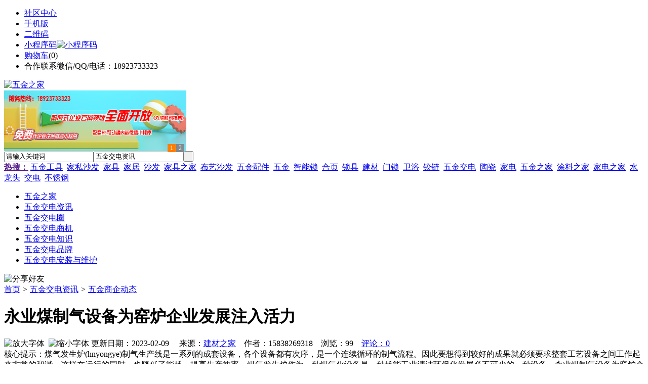

--- FILE ---
content_type: text/html;charset=UTF-8
request_url: https://wu89.com/news/show-46875.html
body_size: 8426
content:
<!doctype html>
<html>
<head>
<meta charset="UTF-8"/>
<title>永业煤制气设备为窑炉企业发展注入活力_五金商企动态_五金交电资讯_五金之家</title>
<meta name="keywords" content="永业煤制气设备为窑炉企业发展注入活力,安防,监控,五金商企动态"/>
<meta name="description" content="煤气发生炉(hnyongye)制气生产线是一系列的成套设备，各个设备都有次序，是一个连续循环的制气流程。因此要想得到较好的成果就必须要求整套工艺设备之间工作起来非常的和谐，这样在运行的同时，也降低了能耗，提高生产效率。煤气发生炉作为一种煤气化设备是一种耗能工业清洁环保化发展必不可少的一种设备，永业煤制气设备为窑炉企业发展注入活力。该设备主要优势：　　1、使用煤气发生炉配套预热器，窑"/>
<meta http-equiv="mobile-agent" content="format=html5;url=https://m.wu89.com/news/show-46875.html">
<meta name="generator" content="BoYi"/>
<link rel="shortcut icon" type="image/x-icon" href="https://wu89.com/favicon.ico"/>
<link rel="bookmark" type="image/x-icon" href="https://wu89.com/favicon.ico"/>
<link rel="archives" title="五金之家" href="https://wu89.com/archiver/"/>
<link rel="stylesheet" type="text/css" href="https://wu89.com/skin/boyi/style.css"/>
<link rel="stylesheet" type="text/css" href="https://wu89.com/skin/boyi/boyi.css"/>
<link rel="stylesheet" type="text/css" href="https://wu89.com/skin/boyi/article.css"/>
<!--[if lte IE 6]>
<link rel="stylesheet" type="text/css" href="https://wu89.com/skin/boyi/ie6.css"/>
<![endif]-->
<script type="text/javascript">window.onerror=function(){return true;}</script><script type="text/javascript" src="https://wu89.com/lang/zh-cn/lang.js"></script>
<script type="text/javascript" src="https://wu89.com/file/script/config.js"></script>
<!--[if lte IE 9]><!-->
<script type="text/javascript" src="https://wu89.com/file/script/jquery-1.5.2.min.js"></script>
<!--<![endif]-->
<!--[if (gte IE 10)|!(IE)]><!-->
<script type="text/javascript" src="https://wu89.com/file/script/jquery-2.1.1.min.js"></script>
<!--<![endif]-->
<script type="text/javascript" src="https://wu89.com/file/script/common.js"></script>
<script type="text/javascript" src="https://wu89.com/file/script/page.js"></script>
<script type="text/javascript" src="https://wu89.com/file/script/jquery.lazyload.js"></script><script type="text/javascript">
GoMobile('https://m.wu89.com/news/show-46875.html');
var searchid = 21;
</script>
</head>
<body>
<div class="head" id="head">
<div class="head_m">
<div class="head_r" id="destoon_member"></div>
<div class="head_l">
<ul>
<li class="h_fav"><a href="https://wu89.com/mobile/bbs/" target=_blank>社区中心</a></li>
<li class="h_mobile"><a href="javascript:Dmobile();">手机版</a></li><li class="h_qrcode"><a href="javascript:Dqrcode();">二维码</a></li>              <li id="mainCon"><a class="h_mobile thumbnail" href="#">小程序码<img src="https://wu89.com/skin/boyi/image/xiao+gong.jpg" width="360" height="150" alt="小程序码" /></a></li>
<li class="h_cart"><a href="https://wu89.com/member/cart.php">购物车</a>(<span class="head_t" id="destoon_cart">0</span>)</li>              <li class="f_red">合作联系微信/QQ/电话：18923733323</li>
</ul>
</div>
</div>
</div>
<div class="m head_s" id="destoon_space"></div>
<div class="m"><div id="search_tips" style="display:none;"></div></div>
<div id="destoon_qrcode" style="display:none;"></div><div class="m">
<div id="search_module" style="display:none;" onMouseOut="Dh('search_module');" onMouseOver="Ds('search_module');">
<ul>
<li onClick="setModule('21','五金交电资讯')">五金交电资讯</li><li onClick="setModule('18','五金交电圈')">五金交电圈</li><li onClick="setModule('23','五金交电商机')">五金交电商机</li></ul>
</div>
</div>
<div class="m">
<div class="logo f_l"><a href="https://wu89.com/"><img src="https://wu89.com/skin/boyi/image/logo.png" width="280" height="110" alt="五金之家"/></a></div><span class="logo-r"><script type="text/javascript" src="https://wu89.com/file/script/slide.js"></script><div id="slide_a35" class="slide" style="width:360px;height:120px;">
<a href="https://www.jc68.com/" target="_blank"><img src="https://bybc.cn/ad/jc68ad.jpg" width="360" height="120" alt=""/></a>
<a href="https://www.jc68.com/" target="_blank"><img src="https://bybc.cn/ad/ad20-2.jpg" width="360" height="120" alt=""/></a>
</div>
<script type="text/javascript">new dslide('slide_a35');</script>
</span>
<form id="destoon_search" action="https://wu89.com/news/search.php" onSubmit="return Dsearch(1);">
<input type="hidden" name="moduleid" value="21" id="destoon_moduleid"/>
<input type="hidden" name="spread" value="0" id="destoon_spread"/>
<div class="head_search">
<div>
<input name="kw" id="destoon_kw" type="text" class="search_i" value="请输入关键词" onFocus="if(this.value=='请输入关键词') this.value='';" onKeyUp="STip(this.value);" autocomplete="off" x-webkit-speech speech/><input type="text" id="destoon_select" class="search_m" value="五金交电资讯" readonly onFocus="this.blur();" onClick="$('#search_module').fadeIn('fast');"/><input type="submit" value=" " class="search_s"/>
</div>
</div>
<div class="head_search_kw f_l">
<a href="" onClick="Dsearch_adv();return false;"><strong>热搜：</strong></a>
<span id="destoon_word"><a href="https://wu89.com/news/search.php?kw=%E4%BA%94%E9%87%91%E5%B7%A5%E5%85%B7">五金工具</a>&nbsp; <a href="https://wu89.com/news/search.php?kw=%E5%AE%B6%E7%A7%81%E6%B2%99%E5%8F%91">家私沙发</a>&nbsp; <a href="https://wu89.com/news/search.php?kw=%E5%AE%B6%E5%85%B7">家具</a>&nbsp; <a href="https://wu89.com/news/search.php?kw=%E5%AE%B6%E5%B1%85">家居</a>&nbsp; <a href="https://wu89.com/news/search.php?kw=%E6%B2%99%E5%8F%91">沙发</a>&nbsp; <a href="https://wu89.com/news/search.php?kw=%E5%AE%B6%E5%85%B7%E4%B9%8B%E5%AE%B6">家具之家</a>&nbsp; <a href="https://wu89.com/news/search.php?kw=%E5%B8%83%E8%89%BA%E6%B2%99%E5%8F%91">布艺沙发</a>&nbsp; <a href="https://wu89.com/news/search.php?kw=%E4%BA%94%E9%87%91%E9%85%8D%E4%BB%B6">五金配件</a>&nbsp; <a href="https://wu89.com/news/search.php?kw=%E4%BA%94%E9%87%91">五金</a>&nbsp; <a href="https://wu89.com/news/search.php?kw=%E6%99%BA%E8%83%BD%E9%94%81">智能锁</a>&nbsp; <a href="https://wu89.com/news/search.php?kw=%E5%90%88%E9%A1%B5">合页</a>&nbsp; <a href="https://wu89.com/news/search.php?kw=%E9%94%81%E5%85%B7">锁具</a>&nbsp; <a href="https://wu89.com/news/search.php?kw=%E5%BB%BA%E6%9D%90">建材</a>&nbsp; <a href="https://wu89.com/news/search.php?kw=%E9%97%A8%E9%94%81">门锁</a>&nbsp; <a href="https://wu89.com/news/search.php?kw=%E5%8D%AB%E6%B5%B4">卫浴</a>&nbsp; <a href="https://wu89.com/news/search.php?kw=%E9%93%B0%E9%93%BE">铰链</a>&nbsp; <a href="https://wu89.com/news/search.php?kw=%E4%BA%94%E9%87%91%E4%BA%A4%E7%94%B5">五金交电</a>&nbsp; <a href="https://wu89.com/news/search.php?kw=%E9%99%B6%E7%93%B7">陶瓷</a>&nbsp; <a href="https://wu89.com/news/search.php?kw=%E5%AE%B6%E7%94%B5">家电</a>&nbsp; <a href="https://wu89.com/news/search.php?kw=%E4%BA%94%E9%87%91%E4%B9%8B%E5%AE%B6">五金之家</a>&nbsp; <a href="https://wu89.com/news/search.php?kw=%E6%B6%82%E6%96%99%E4%B9%8B%E5%AE%B6">涂料之家</a>&nbsp; <a href="https://wu89.com/news/search.php?kw=%E5%AE%B6%E7%94%B5%E4%B9%8B%E5%AE%B6">家电之家</a>&nbsp; <a href="https://wu89.com/news/search.php?kw=%E6%B0%B4%E9%BE%99%E5%A4%B4">水龙头</a>&nbsp; <a href="https://wu89.com/news/search.php?kw=%E4%BA%A4%E7%94%B5">交电</a>&nbsp; <a href="https://wu89.com/news/search.php?kw=%E4%B8%8D%E9%94%88%E9%92%A2">不锈钢</a>&nbsp; </span></div>
</form>
  </div>
<div class="c_b"></div>
</div>
<div class="menu_out">
  <div id="nv" class="menu">
<ul class="m"><li><a href="https://wu89.com/"><span>五金之家</span></a></li><li class="menuon"><a href="https://wu89.com/news/"><span>五金交电资讯</span></a></li><li><a href="https://wu89.com/club/"><span>五金交电圈</span></a></li><li><a href="https://wu89.com/info/"><span>五金交电商机</span></a></li><li><a href="http://www.wu89.com/news/list-5.html"><span>五金交电知识</span></a></li><li><a href="http://www.wu89.com/news/list-5.html"><span>五金交电品牌</span></a></li><li><a href="http://www.wu89.com/news/list-7.html"><span>五金交电安装与维护</span></a></li></ul>
</div>
</div>
<div class="m b20" id="headb"></div><script type="text/javascript">var module_id= 21,item_id=46875,content_id='content',img_max_width=800;</script>
<div class="m">
<div class="nav"><div><img src="https://wu89.com/skin/boyi/image/ico-share.png" class="share" title="分享好友" onclick="Dshare(21, 46875);"/></div><a href="https://wu89.com/">首页</a> <i>&gt;</i> <a href="https://wu89.com/news/">五金交电资讯</a> <i>&gt;</i> <a href="https://wu89.com/news/list-10.html">五金商企动态</a><span class="f_r"><marquee scrollamount="6" width="300px"> </marquee></span></div>
<div class="b5 bd-t"></div>
</div>
<div class="m m3">
<div class="m3l">
      <h1 class="title" id="title">永业煤制气设备为窑炉企业发展注入活力</h1>
<div class="info"><span class="f_r"><img src="https://wu89.com/skin/boyi/image/ico-zoomin.png" width="16" height="16" title="放大字体" class="c_p" onclick="fontZoom('+', 'article');"/>&nbsp;&nbsp;<img src="https://wu89.com/skin/boyi/image/ico-zoomout.png" width="16" height="16" title="缩小字体" class="c_p" onclick="fontZoom('-', 'article');"/></span>
更新日期：2023-02-09&nbsp;&nbsp;&nbsp;&nbsp;
来源：<a href="https://www.jc68.com/" target="_blank">建材之家</a>&nbsp;&nbsp;&nbsp;&nbsp;作者：15838269318&nbsp;&nbsp;&nbsp;&nbsp;浏览：<span id="hits">99</span>&nbsp;&nbsp;&nbsp;&nbsp;<a href="https://wu89.com/comment/index-htm-mid-21-itemid-46875.html">评论：0</a>&nbsp;&nbsp;&nbsp;&nbsp;</div>
<div class="introduce">核心提示：煤气发生炉(hnyongye)制气生产线是一系列的成套设备，各个设备都有次序，是一个连续循环的制气流程。因此要想得到较好的成果就必须要求整套工艺设备之间工作起来非常的和谐，这样在运行的同时，也降低了能耗，提高生产效率。煤气发生炉作为一种煤气化设备是一种耗能工业清洁环保化发展必不可少的一种设备，永业煤制气设备为窑炉企业发展注入活力。该设备主要优势：　　1、使用煤气发生炉配套预热器，窑</div><div class="content">
  <h3><a href="https://wu89.com/news/show-50344.html" target="_blank"><strong>欧氏体育木地板-全国U15篮球训练营场地供货商</strong></a></h3>
推荐简介：欧氏体育木地板-全国U15篮球训练营场地供货商盛夏已过，天气逐渐转凉，但是丝毫不能影响正在北京市大兴区TSC道境运动中心参加2018年全国U15后备人才训练营姑娘们的热情。60余名来自全国各地的潜力新星汇聚于此，参加由国家体育总局青少司主办，中国篮球协会承办的&ldquo;体彩杯&rdquo;2018年全国U15后备人才训练营。为期六天的训练营，活动丰富多彩，在开营当天会有针对篮球运动员身高、体......
</div>
      
<div id="content"><div class="content" id="article">煤气发生炉(hnyongye)制气生产线是一系列的成套设备，各个设备都有次序，是一个连续循环的制气流程。因此要想得到较好的成果就必须要求整套工艺设备之间工作起来非常的和谐，这样在运行的同时，也降低了能耗，提高生产效率。煤气发生炉作为一种煤气化设备是一种耗能工业清洁<a href="https://m.jc68.com/huanbao/" target="_blank"><strong class="keylink">环保</strong></a>化发展必不可少的一种设备，永业煤制气设备为窑炉企业发展注入活力。该设备主要优势：<br />1、使用煤气发生炉配套预热器，窑内制品受热均匀，可使炉窑温度达到1500度，而且窑内温差小。<br />2、符合国家较新排放标准GB9078-1996，废渣的排放采用湿式出渣，无污染煤气发生炉是在常压下产生煤气，各个接口都有水封装置，无煤气泄漏，烟气排放浓度小于100mg/m3,烟气排放为林格曼度0.5级。<br />3、经过<a href="https://m.jc68.com/huanbao/" target="_blank"><strong class="keylink">净化</strong></a>﹑冷却后的煤气非常的洁净，不含粉尘﹑焦油以及硫成分，燃烧使用无任何的污染，可用于居民生活，如炒菜做饭﹑生活热水等。由于德鑫煤气发生炉的产气量非常大，所以常常用于大型的生活社区。<br />在购买煤气发生炉的时候我们尤其要考虑工作效率，因为煤气发生炉是提供热源的行业专用设备，很多冶炼锻造企业都需要要靠煤气发生炉制气来供应生产。永业煤制气设备为窑炉企业发展注入活力，为企业节约成本，扩大生产规模。<br /><br /></div>
      <div class="content"><center><img src="https://wu89.com/skin/boyi/image/xiao+gong.jpg" alt="小程序码" /></center></div>
      </div>
<div class="b20 c_b">&nbsp;</div>
<div class="award"><div onclick="Go('https://wu89.com/member/award.php?mid=21&itemid=46875');">打赏</div></div>                     <div class="np">
                <ul>
                <li><strong>下一篇：</strong><a href="https://wu89.com/news/show-46883.html" title="湖南生态板哪家好">湖南生态板哪家好</a>
</li>
                <li><strong>上一篇：</strong><a href="https://wu89.com/news/show-46870.html" title="福建鑫富豪电气科技集团有限公司">福建鑫富豪电气科技集团有限公司</a>
</li>
                </ul>
                </div>
                <div class="b10">&nbsp;</div>
                     <div class="head-txt"><span><a href="https://wu89.com/sell/" target=_bank>更多<i>&gt;</i></a></span><strong>文章标签：<a href="https://wu89.com/news/search.php?kw=%E5%AE%89%E9%98%B2" target="_blank" class="b">安防</a>
<a href="https://wu89.com/news/search.php?kw=%E7%9B%91%E6%8E%A7" target="_blank" class="b">监控</a>
</strong></div>
 <div class="b20"></div>
      <div class="head-txt"><span><a href="https://wu89.com/news/search.php?kw=%E5%AE%89%E9%98%B2">更多<i>&gt;</i></a></span><strong>同类五金交电资讯</strong></div>
<div class="related"><table width="100%">
<tr><td width="50%"><a href="https://wu89.com/news/show-50225.html" title="95氧化锆珠 油墨_电子陶瓷_涂料高硬度钇稳定研磨锆珠">&#8226; 95氧化锆珠 油墨_电子陶瓷_涂料高硬度钇稳定研</a></td>
<td width="50%"><a href="https://wu89.com/news/show-50172.html" title="声学也有黄金比例|KTV包厢中的声学环境问题的解决方案">&#8226; 声学也有黄金比例|KTV包厢中的声学环境问题的解</a></td>
</tr><tr><td width="50%"><a href="https://wu89.com/news/show-50110.html" title="潜水渣浆泵机械密封运行注意事项">&#8226; 潜水渣浆泵机械密封运行注意事项</a></td>
<td width="50%"><a href="https://wu89.com/news/show-49970.html" title="工业吸尘器哪家好">&#8226; 工业吸尘器哪家好</a></td>
</tr><tr><td width="50%"><a href="https://wu89.com/news/show-49848.html" title="家用电梯比较后，更多人选择了钢带平台式电梯而不是螺杆电梯">&#8226; 家用电梯比较后，更多人选择了钢带平台式电梯而</a></td>
<td width="50%"><a href="https://wu89.com/news/show-49783.html" title="高频焊接H型钢房地产业的影响-华夏天信">&#8226; 高频焊接H型钢房地产业的影响-华夏天信</a></td>
</tr><tr><td width="50%"><a href="https://wu89.com/news/show-49564.html" title="上派移动水吧净水器，天天给你放心水质">&#8226; 上派移动水吧净水器，天天给你放心水质</a></td>
<td width="50%"><a href="https://wu89.com/news/show-49372.html" title="旋转接头安装使用后就开始泄漏的原因及处理对策">&#8226; 旋转接头安装使用后就开始泄漏的原因及处理对策</a></td>
</tr><tr><td width="50%"><a href="https://wu89.com/news/show-49344.html" title="西藏阿里沥青冷补料解决热沥青施工常见弊端">&#8226; 西藏阿里沥青冷补料解决热沥青施工常见弊端</a></td>
<td width="50%"><a href="https://wu89.com/news/show-49130.html" title="2017款较新中空玻璃设备已推进河北市场">&#8226; 2017款较新中空玻璃设备已推进河北市场</a></td>
</tr></table>
</div>
<div id="comment_div" style="display:;">
<div class="head-txt"><span><a href="https://wu89.com/comment/index-htm-mid-21-itemid-46875.html"><b id="comment_count" class="px16 f_red">0</b> 条</a></span><strong>相关评论</strong></div>
<div class="c_b" id="comment_main"><div></div></div>
</div>
<script type="text/javascript" src="https://wu89.com/file/script/comment.js"></script>
<br/>
</div>
<div class="m3r in-news-r">
<div class="head-sub"><strong>推荐图文</strong><a class="f_r" href="https://wu89.com/news/" target="_blank"><span>更多...</span></a></div>
<div class="list-thumb"><table width="100%">
<tr><td width="50%" valign="top"><a href="https://wu89.com/news/show-1857.html"><img src="https://www.wu89.com/file/upload/202104/13/101006261.jpg" width="124" height="93" alt="防盗门锁芯，防盗门锁芯价格，防盗门换锁芯要多少钱？"/></a>
<ul><li><a href="https://wu89.com/news/show-1857.html" title="防盗门锁芯，防盗门锁芯价格，防盗门换锁芯要多少钱？">防盗门锁芯，防盗门锁</a></li></ul></td>
<td width="50%" valign="top"><a href="https://wu89.com/news/show-1659.html"><img src="https://www.wu89.com/file/upload/202004/13/113458741.jpg" width="124" height="93" alt="疫情下，健康家电或将迎来第二春"/></a>
<ul><li><a href="https://wu89.com/news/show-1659.html" title="疫情下，健康家电或将迎来第二春">疫情下，健康家电或将</a></li></ul></td>
</tr><tr><td width="50%" valign="top"><a href="https://wu89.com/news/show-546.html"><img src="http://img2.jc68.cn/upload/201908/19/163941521.jpg" width="124" height="93" alt="门把手，门把手高度一般是多少，购买门把手要注意事项有哪些？"/></a>
<ul><li><a href="https://wu89.com/news/show-546.html" title="门把手，门把手高度一般是多少，购买门把手要注意事项有哪些？">门把手，门把手高度一</a></li></ul></td>
<td width="50%" valign="top"><a href="https://wu89.com/news/show-297.html"><img src="http://www.wu89.com/file/upload/201810/23/100601911.jpg" width="124" height="93" alt="水龙头选购，如何选购水龙头质量好的水龙头？"/></a>
<ul><li><a href="https://wu89.com/news/show-297.html" title="水龙头选购，如何选购水龙头质量好的水龙头？">水龙头选购，如何选购</a></li></ul></td>
</tr></table>
</div>
        <div class="b20 c_b"></div><div class="b20 c_b"></div>
        <div class="head-sub"><strong>点击排行</strong><a class="f_r" href="https://wu89.com/news/" target="_blank"><span>更多...</span></a></div>
<div class="list-rank"><ul>
<li><span class="f_r">1705</span><em>1</em><a href="https://wu89.com/news/show-1916.html" title="五金种类，什么是五金？五金产品种类有哪些？">五金种类，什么是五金？五金产品种类有哪些？</a></li>
<li><span class="f_r">1610</span><em>2</em><a href="https://wu89.com/news/show-1928.html" title="古锁是否有收藏价值？鉴别古锁有什么窍门？">古锁是否有收藏价值？鉴别古锁有什么窍门？</a></li>
<li><span class="f_r">1417</span><em>3</em><a href="https://wu89.com/news/show-1912.html" title="卫浴五金，世界卫浴五金十大品牌排行">卫浴五金，世界卫浴五金十大品牌排行</a></li>
<li><span class="f_r">1257</span><i>4</i><a href="https://wu89.com/news/show-1857.html" title="防盗门锁芯，防盗门锁芯价格，防盗门换锁芯要多少钱？">防盗门锁芯，防盗门锁芯价格，防盗门换锁芯要多少钱？</a></li>
<li><span class="f_r">1198</span><i>5</i><a href="https://wu89.com/news/show-1937.html" title="2022年上半年台湾五金卫浴大厂业绩全部下滑">2022年上半年台湾五金卫浴大厂业绩全部下滑</a></li>
<li><span class="f_r">1087</span><i>6</i><a href="https://wu89.com/news/show-50373.html" title="美阁门窗荣获铝门窗 “创新性品牌”引领门窗行业创新升级">美阁门窗荣获铝门窗 “创新性品牌”引领门窗行业创新升级</a></li>
<li><span class="f_r">1064</span><i>7</i><a href="https://wu89.com/news/show-1895.html" title="防盗门锁，防盗门门锁怎么更换？换防盗门门锁的方法">防盗门锁，防盗门门锁怎么更换？换防盗门门锁的方法</a></li>
<li><span class="f_r">1053</span><i>8</i><a href="https://wu89.com/news/show-42735.html" title="2021年前8月中国家居建材行业累计销售额将近6700亿元，同比上涨61%">2021年前8月中国家居建材行业累计销售额将近6700亿元，同比上涨61%</a></li>
<li><span class="f_r">1041</span><i>9</i><a href="https://wu89.com/news/show-1907.html" title="五金工具种类，常用五金工具大全">五金工具种类，常用五金工具大全</a></li>
<li><span class="f_r">1032</span><i>10</i><a href="https://wu89.com/news/show-1882.html" title="门锁种类有哪些？门锁选购前要注意些什么问题？选购和使用门锁时必须注意些什么？">门锁种类有哪些？门锁选购前要注意些什么问题？选购和使用门锁时必须注意些什么？</a></li>
</ul></div>
     <div class="b20 c_b"></div><div class="b20 c_b"></div>
<div class="head-sub"><strong>五金交电商机<a class="f_r" href="https://wu89.com/info/" target="_blank"><span>更多...</span></a></strong></div>
        <div class="list-rank"><ul>
<li><a href="https://wu89.com/info/show-187149.html" target="_blank" title="2月央行开展了14000亿元买断式逆回购操作">2月央行开展了14000亿元买断式逆回购操作</a></li>
<li><a href="https://wu89.com/info/show-187148.html" target="_blank" title="金石资源：子公司金昌矿业3月1日起逐步恢复生产">金石资源：子公司金昌矿业3月1日起逐步恢复生产</a></li>
<li><a href="https://wu89.com/info/show-187147.html" target="_blank" title="一品红接入DeepSeek 为产销研提供有力支撑">一品红接入DeepSeek 为产销研提供有力支撑</a></li>
<li><a href="https://wu89.com/info/show-187146.html" target="_blank" title="昆药集团：天麻素注射液获批临床试验">昆药集团：天麻素注射液获批临床试验</a></li>
<li><a href="https://wu89.com/info/show-187145.html" target="_blank" title="中老500千伏联网工程老挝段启动建设">中老500千伏联网工程老挝段启动建设</a></li>
<li><a href="https://wu89.com/info/show-187144.html" target="_blank" title="利元亨：拟3000万元至4000万元回购公司股份">利元亨：拟3000万元至4000万元回购公司股份</a></li>
<li><a href="https://wu89.com/info/show-187143.html" target="_blank" title="圣湘生物：2024年净利润2.59亿元 同比下降28.78%">圣湘生物：2024年净利润2.59亿元 同比下降28.78%</a></li>
<li><a href="https://wu89.com/info/show-187142.html" target="_blank" title="振华风光：2024年净利润3.23亿元 同比下降47.18%">振华风光：2024年净利润3.23亿元 同比下降47.18%</a></li>
<li><a href="https://wu89.com/info/show-187141.html" target="_blank" title="全国首家外商独资三级综合医院今日开诊">全国首家外商独资三级综合医院今日开诊</a></li>
<li><a href="https://wu89.com/info/show-187140.html" target="_blank" title="伟星新材：2024年净利润9.55亿元 同比下降33.36%">伟星新材：2024年净利润9.55亿元 同比下降33.36%</a></li>
</ul>
</div>
     <div class="b20 c_b"></div><div class="b20 c_b"></div>
        <div class="head-sub"><strong>五金交电圈</strong><a class="f_r" href="https://wu89.com/club/" target="_blank"><span>更多...</span></a></div>
        <div class="list-rank"><ul>
<li><a href="https://wu89.com/club/show-510.html" target="_blank" title="西安租赁房源信息无核验码不得发布">西安租赁房源信息无核验码不得发布</a></li>
<li><a href="https://wu89.com/club/show-509.html" target="_blank" title="超118宗地块终止出让 二次集中供地全面降温">超118宗地块终止出让 二次集中供地全面降温</a></li>
<li><a href="https://wu89.com/club/show-508.html" target="_blank" title="长租公寓头部企业房源数量三年翻番">长租公寓头部企业房源数量三年翻番</a></li>
<li><a href="https://wu89.com/club/show-507.html" target="_blank" title="惠州调降二手房转让个税">惠州调降二手房转让个税</a></li>
<li><a href="https://wu89.com/club/show-506.html" target="_blank" title="关于开展2021年山东省陶瓷行业职业能力评价报名的通知">关于开展2021年山东省陶瓷行业职业能力评价报名的通知</a></li>
<li><a href="https://wu89.com/club/show-505.html" target="_blank" title="中国建筑卫生陶瓷协会先进陶瓷分会成立大会等在山东淄博成功召开">中国建筑卫生陶瓷协会先进陶瓷分会成立大会等在山东淄博成功召开</a></li>
<li><a href="https://wu89.com/club/show-504.html" target="_blank" title="2021中国智能家居先进制造行业研讨会举办">2021中国智能家居先进制造行业研讨会举办</a></li>
<li><a href="https://wu89.com/club/show-503.html" target="_blank" title="关于征求《卫生洁具 角阀》和《浴室柜》两项协会标准 （征求意见稿）意见的通知">关于征求《卫生洁具 角阀》和《浴室柜》两项协会标准 （征求意见稿）意见的通知</a></li>
<li><a href="https://wu89.com/club/show-502.html" target="_blank" title="关于征求《卫生洁具 角阀》和《浴室柜》两项协会标准 （征求意见稿）意见的通知">关于征求《卫生洁具 角阀》和《浴室柜》两项协会标准 （征求意见稿）意见的通知</a></li>
<li><a href="https://wu89.com/club/show-501.html" target="_blank" title="北美知名浴室镜装饰公司易手">北美知名浴室镜装饰公司易手</a></li>
</ul>
</div>
     <div class="b20 c_b"></div><div class="b20 c_b"></div>
      <div class="head-sub"><strong>最新视频</strong><a class="f_r" href="" target="_blank"><span>更多...</span></a></div>
<div class="list-thumb"></div>
        <div class="b20"></div>
<div class="head-sub"><strong>推荐产品</strong><a class="f_r" href="https://wu89.com/sell/" target="_blank"><span>更多...</span></a></div> 
        <div class="list-ar-r"><span class="c_b"></span></div>
        <div class="b10 c_b"> </div>
</div>
</div> 
<script type="text/javascript" src="https://wu89.com/file/script/content.js"></script><div class="m b20"></div>
<div class="m ad"></div>
<div class="b20 c_b"></div>
<div class="foot" style="overflow: hidden; white-space: nowrap; text-overflow:ellipsis;">
<a href="https://tm62.com/" target="_blank">陶瓷头条</a> | 
<a href="https://kl55.cn/" target="_blank">空调头条</a> | 
<a href="https://wy9.cn/" target="_blank">卫浴头条</a> | 
<a href="https://ju38.cn/" target="_blank">洁具头条</a> | 
<a href="https://qw-w.com/" target="_blank">油漆头条</a> | 
<a href="https://l355.com/" target="_blank">涂料头条</a> | 
<a href="https://db33.cn/" target="_blank">地板头条</a> | 
<a href="https://dd35.cn/" target="_blank">吊顶头条</a> | 
<a href="https://yg75.com/" target="_blank">衣柜头条</a> | 
<a href="https://ju77.cn/" target="_blank">家居头条</a> | 
  
<a href="https://y-8.cn/" target="_blank">老姚之家</a> | 
<a href="https://h-7.cn/" target="_blank">灯饰之家</a> | 
<a href="https://dq27.cn/" target="_blank">电气之家</a> | 
<a href="https://qjtt.cn/" target="_blank">全景头条</a> | 
<a href="https://zm755.com/" target="_blank">照明之家</a> | 
<a href="https://fs755.com/" target="_blank">防水之家</a> | 
<a href="https://fd755.com/" target="_blank">防盗之家</a> | 
<a href="https://qkl07.com/" target="_blank">区快洞察</a> | 
  
<a href="https://sz.jc68.com/" target="_blank">深圳建材</a> | 
<a href="https://hk.jc68.com/" target="_blank">香港建材</a> | 
<a href="https://fs.jc68.com/" target="_blank">佛山建材</a> | 
<a href="https://gz.jc68.com/" target="_blank">广州建材</a> | 
<a href="https://dg.jc68.com/" target="_blank">东莞建材</a> | 
<a href="https://huizhou.jc68.com/" target="_blank">惠州建材</a> | 
<a href="https://nanning.jc68.com/" target="_blank">南宁建材</a> | 
<a href="https://chongzuo.jc68.com/" target="_blank">崇左建材</a> | 
<a href="https://laibin.jc68.com/" target="_blank">来宾建材</a> | 
<a href="https://hechi.jc68.com/" target="_blank">河池建材</a> | 
<a href="https://hezhou.jc68.com/" target="_blank">贺州建材</a> | 
<a href="https://baise.jc68.com/" target="_blank">百色建材</a> | 
<a href="https://yulin.jc68.com/" target="_blank">玉林建材</a> | 
<a href="https://guigang.jc68.com/" target="_blank">贵港建材</a> | 
<a href="https://qinzhou.jc68.com/" target="_blank">钦州建材</a> | 
<a href="https://fcg.jc68.com/" target="_blank">防城港建材</a> | 
<a href="https://beihai.jc68.com/" target="_blank">北海建材</a> | 
<a href="https://wuzhou.jc68.com/" target="_blank">梧州建材</a> | 
<a href="https://guilin.jc68.com/" target="_blank">桂林建材</a> | 
<a href="https://liuzhou.jc68.com/" target="_blank">柳州建材</a> | 
<br/>
<a href="https://www.jc68.com/" target="_blank">建材</a> | 
<a href="https://720.jc68.com/" target="_blank">720全景</a> | 
<a href="https://my.jc68.com/" target="_blank">企业之家</a> | 
<a href="https://m.wu89.com/bbs" target="_blank">移动社区</a> | 
<a href="https://wu89.com/about/index.html">关于我们</a> &nbsp;|&nbsp; 
<a href="https://wu89.com/about/contact.html">联系方式</a> &nbsp;|&nbsp; 
<a href="https://wu89.com/about/agreement.html">使用协议</a> &nbsp;|&nbsp; 
<a href="https://wu89.com/about/copyright.html">版权隐私</a> &nbsp;|&nbsp; 
<a href="https://wu89.com/sitemap/">网站地图</a> | 
<a href="https://wu89.com/spread/">排名推广</a> | 
<a href="https://wu89.com/ad/" rel="nofollow">广告服务</a> | <a href="https://wu89.com/feed/">RSS订阅</a> |     <a href="https://wu89.com/sitemaps.xml">sitemap</a> | 
    <a href="https://www.miibeian.gov.cn" target="_blank" rel="nofollow">粤ICP备14017808号</a> 
<br/> (c)2015-2017 Bybc.cn SYSTEM All Rights Reserved   <br/> Powered by <a href="https://wu89.com/"><span>五金之家</span></a>
</div>
<style type="text/css">
.navontop{position:fixed;top:30px;margin-left:auto;margin-right:auto;width:100%;z-index:3;background:#00688B;}</style>
<script type="text/javascript">
jQuery(document).ready(function(){
    var navtop=jQuery("#nv").offset().top;
    jQuery(window).scroll(function(){
        var temp=jQuery(this).scrollTop();
        if(temp>navtop)
            jQuery("#nv").addClass("navontop");
        else
            jQuery("#nv").removeClass("navontop");
    });
});</script>
<div class="back2top"><a href="javascript:void(0);" title="返回顶部">&nbsp;</a></div>
<script type="text/javascript">
$(function(){$("img").lazyload();});</script>
</body>
</html>

--- FILE ---
content_type: application/javascript
request_url: https://wu89.com/file/script/config.js
body_size: 110
content:
var DTPath = "https://wu89.com/";var DTMob = "https://m.wu89.com/";var SKPath = "https://wu89.com/skin/boyi/";var MEPath = "https://wu89.com/member/";var DTEditor = "fckeditor";var CKDomain = "";var CKPath = "/";var CKPrex = "cet_";